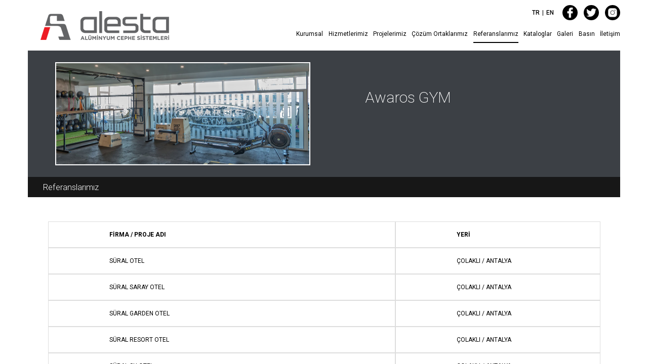

--- FILE ---
content_type: text/html; charset=UTF-8
request_url: http://alestasaluminyum.com/referanslarimiz.html
body_size: 4268
content:
<!DOCTYPE html>
<html itemscope itemtype="http://schema.org/WebPage" lang="tr">
<head>
<meta http-equiv="Content-Type" content="text/html; charset=utf-8" />
<title></title>
<meta name="description" content="" />
<meta name="keywords" content="" />
<link href="//www.alestasaluminyum.com/_img/favicon.ico" rel="shortcut icon" type="image/x-icon" />
<link rel="image_src" type="image/jpeg" href="OGIMAGE" />
<meta property="og:title" content=""/>
<meta property="og:url" content="http://alestasaluminyum.com/referanslarimiz.html"/>
<meta property="og:description" content=""/>
<meta property="og:site_name" content=""/>
<meta property="og:image" content="OGIMAGE"/>
<meta property="og:image:type" content="image/jpeg" />
<meta property="og:image:alt" content="" />
<meta content="Copyright 2026, www.alestasaluminyum.com" http-equiv="copyright" />
<meta name="robots" content="index,follow" />
<meta name="googlebot" content="index,follow" />
<meta name="publisher" content="DN DETAYNET | detaynet.com" />
<meta name="email" content="info@detaynet.com" />
<meta content="general" name="rating" />
<meta name="cache-control" content="no-cache" />
<meta http-equiv="pragma" content="no-cache" />
<meta name="distribution" content="global" />
<meta content="1 days" name="revisit-after" />
<meta name="author" content="Detaynet" />
<meta property="og:type" content="article"/>
<meta name="SID" content="50"/>

<script language="javascript" type="text/javascript" src="_lang/lang.tr.js" /></script>
<script language="javascript" type="text/javascript" src="//predoova.com/_js/jquery/jquery-latest.min.js"></script>
<script language="javascript" type="text/javascript" src="//predoova.com/_js/dn.js" /></script>

<script src="//predoova.com/_js/jquery/jquery-ui.js"></script>
<link rel="stylesheet" type="text/css" href="//predoova.com/_js/jquery/jquery-ui.css" media="none"  onload="if(media!='all') media='all'">
<link href="//fonts.googleapis.com/css?family=Roboto:100,200,300,400,500,600,700,800,900&subset=latin,latin-ext" rel="stylesheet" type="text/css"><link rel="stylesheet" type="text/css" href="_css/dnsc.style.tr.css"  class="vCSS" media="none"  onload="if(media!='all') media='all'" />
<script language="javascript" type="text/javascript" src="_js/dnsc.script.js" ></script>
<meta name="viewport" content="user-scale=no"/>
<meta name="viewport" content="width=device-width"/>
<meta name="viewport" content="width=device-width, maximum-scale=0.6"/>
<link rel="stylesheet" type="text/css" href="highslide/highslide.css" />
<body>
	<div class="bodyBanners">
		            <div class="bodyBanner bodyBanner1" style="background:url(https://www.alestaaluminyum.com/_fm/4-201609011700051.jpg) no-repeat right center; background-size:cover;"></div>
                        <div class="bodyBanner bodyBanner2" style="background:url(https://www.alestaaluminyum.com/_fm/4-201609011700052.jpg) no-repeat right center; background-size:cover;"></div>
                        <div class="bodyBanner bodyBanner3" style="background:url(https://www.alestaaluminyum.com/_fm/4-201609011700053.jpg) no-repeat right center; background-size:cover;"></div>
                        <div class="bodyBanner bodyBanner4" style="background:url(https://www.alestaaluminyum.com/_fm/4-201609011700054.jpg) no-repeat right center; background-size:cover;"></div>
                        <div class="bodyBanner bodyBanner5" style="background:url(https://www.alestaaluminyum.com/_fm/4-201609011700055.jpg) no-repeat right center; background-size:cover;"></div>
                        <div class="bodyBanner bodyBanner6" style="background:url(https://www.alestaaluminyum.com/_fm/4-201701261701211.jpg) no-repeat right center; background-size:cover;"></div>
            		<script>slideBodyBanners()</script>
	</div>
	<div class="desktop">
		<!-- Header -->
		<div class="header">
			<div class="logo left" onclick="window.location='index'"></div>
			<div class="rightUp right">
				<div class="socials right">
					<a href="https://www.facebook.com/alestasaluminyum" target="_blank"><img src="_img/socials/facebook.png" alt="facebook logo"></a>
					<a href="https://twitter.com/alestasalmnym" target="_blank"><img src="_img/socials/twitter.png" alt="twitter logo"></a>
					<a href="https://www.instagram.com/alestasaluminyum" target="_blank"><img src="_img/socials/instagram.png" alt="instagram logo"></a>
				</div>
				<div class="langBar right">
					<a href="#">TR</a>|<a href="#">EN</a>
				</div>
			</div>
			<div class="menuBar right">
				<a href="index"><div class="menuBarItem" style="border:none !important;"><i class="fa fa-home fa-2x"></i></div></a>
				<a href="kurumsal.html"><div class="menuBarItem  ">Kurumsal</div></a>
				<a href="hizmetlerimiz.html"><div class="menuBarItem  ">Hizmetlerimiz</div></a>
				<a href="projelerimiz.html"><div class="menuBarItem  ">Projelerimiz</div></a>
				<a href="cozum-ortaklarimiz.html"><div class="menuBarItem  ">Çözüm Ortaklarımız</div></a>
				<a href="referanslarimiz.html"><div class="menuBarItem menuBarItemSelected ">Referanslarımız</div></a>
				<a href="kataloglar.html"><div class="menuBarItem  ">Kataloglar</div></a>
				<a href="galeri.html"><div class="menuBarItem  ">Galeri</div></a>
				<a href="basin.html"><div class="menuBarItem  ">Basın</div></a>
				<a href="iletisim.html"><div class="menuBarItem  ">İletişim</div></a>
			</div>
			<div class="clear"></div>
		</div>
		<div class="banners">
            <a href="https://www.alestasaluminyum.com/_fm/4-201608311741504.jpg">
            <div class="banner banner1">
                <div class="bannerImg" style="background:url(https://www.alestasaluminyum.com/_fm/4-201608311741504.jpg) no-repeat right center; background-size:cover;"></div>
                <div class="bannerInfo">
                    <div class="bannerName">Awaros GYM</div>
                </div>
            </div>
        </a>
                <a href="https://www.alestasaluminyum.com/_fm/4-201608311741501.jpg">
            <div class="banner banner2">
                <div class="bannerImg" style="background:url(https://www.alestasaluminyum.com/_fm/4-201608311741501.jpg) no-repeat right center; background-size:cover;"></div>
                <div class="bannerInfo">
                    <div class="bannerName">Agroland Tarım AVM</div>
                </div>
            </div>
        </a>
                <a href="https://www.alestasaluminyum.com/_fm/4-201608311741502.jpg">
            <div class="banner banner3">
                <div class="bannerImg" style="background:url(https://www.alestasaluminyum.com/_fm/4-201608311741502.jpg) no-repeat right center; background-size:cover;"></div>
                <div class="bannerInfo">
                    <div class="bannerName">Alpata Y&ouml;netim Merkezi</div>
                </div>
            </div>
        </a>
                <a href="https://www.alestasaluminyum.com/_fm/4-201608311741505.jpg">
            <div class="banner banner4">
                <div class="bannerImg" style="background:url(https://www.alestasaluminyum.com/_fm/4-201608311741505.jpg) no-repeat right center; background-size:cover;"></div>
                <div class="bannerInfo">
                    <div class="bannerName">Water Side Resort &amp; SPA</div>
                </div>
            </div>
        </a>
                <a href="https://www.alestasaluminyum.com/_fm/4-201608311741503.jpg">
            <div class="banner banner5">
                <div class="bannerImg" style="background:url(https://www.alestasaluminyum.com/_fm/4-201608311741503.jpg) no-repeat right center; background-size:cover;"></div>
                <div class="bannerInfo">
                    <div class="bannerName">Aquasis De Luxe Resort &amp; SPA</div>
                </div>
            </div>
        </a>
                <a href="https://www.alestasaluminyum.com/_fm/4-201609011211013.jpg">
            <div class="banner banner6">
                <div class="bannerImg" style="background:url(https://www.alestasaluminyum.com/_fm/4-201609011211013.jpg) no-repeat right center; background-size:cover;"></div>
                <div class="bannerInfo">
                    <div class="bannerName">Emporium AVM Denizli</div>
                </div>
            </div>
        </a>
                <a href="https://www.alestasaluminyum.com/_fm/-201609012152081.jpg">
            <div class="banner banner7">
                <div class="bannerImg" style="background:url(https://www.alestasaluminyum.com/_fm/-201609012152081.jpg) no-repeat right center; background-size:cover;"></div>
                <div class="bannerInfo">
                    <div class="bannerName">Prince Group Y&ouml;netim Binası</div>
                </div>
            </div>
        </a>
                <a href="https://www.alestasaluminyum.com/_fm/4-201701261658512.jpg">
            <div class="banner banner8">
                <div class="bannerImg" style="background:url(https://www.alestasaluminyum.com/_fm/4-201701261658512.jpg) no-repeat right center; background-size:cover;"></div>
                <div class="bannerInfo">
                    <div class="bannerName">Sivas Hilton Garden Inn</div>
                </div>
            </div>
        </a>
        </div>
<script>slideBanners()</script>
<!-- Services Banner -->
<script>
    slideNo = 1;
    function changeSlider(request){
        $('.sliders').css({'display':'none'});
        $('.sliders').animate({'opacity':0});
        if(request == 'next'){
            if(slideNo + 1 == 2){
                slideNo = 2;
            }else{
                slideNo = 1;
            }
            $('.sliders'+slideNo).css({'display':'flex'});
            $('.sliders'+slideNo).animate({'opacity':1});
        }else{
            if(slideNo - 1 == 0){
                slideNo = 2;
            }else{
               slideNo = 1;
            }
            $('.sliders'+slideNo).css({'display':'flex'});
            $('.sliders'+slideNo).animate({'opacity':1});
        }
    }
</script><div class="main" style="min-height:calc(100% - 380px);"> <div class="pageNameBar"><span>Referanslarımız</span></div>
<div class="pageCont">
    <div class="references">
        <table border="1" cellpadding="0" cellspacing="0"><tbody><tr><td><strong>FİRMA / PROJE ADI</strong></td><td><strong>YERİ</strong></td></tr><tr><td>S&Uuml;RAL OTEL</td><td>&Ccedil;OLAKLI / ANTALYA</td></tr><tr><td>S&Uuml;RAL SARAY OTEL</td><td>&Ccedil;OLAKLI / ANTALYA</td></tr><tr><td>S&Uuml;RAL GARDEN OTEL</td><td>&Ccedil;OLAKLI / ANTALYA</td></tr><tr><td>S&Uuml;RAL RESORT OTEL</td><td>&Ccedil;OLAKLI / ANTALYA</td></tr><tr><td>S&Uuml;RAL SU OTEL</td><td>&Ccedil;OLAKLI / ANTALYA</td></tr><tr><td>S&Uuml;RAL OTEL LOJMAN BİNASI</td><td>&Ccedil;OLAKLI / ANTALYA</td></tr><tr><td>MAXERİA BLUE DİDYMA HOTEL</td><td>DİDİM / AYDIN</td></tr><tr><td>CAMSAŞ FABRİKA BİNASI</td><td>ORGANİZE SANAYİ / ANTALYA</td></tr><tr><td>S&Uuml;RAL OTEL TENİS KORTU BİNASI</td><td>&Ccedil;OLAKLI / ANTALYA</td></tr><tr><td>&Ccedil;EŞME VİLLA PROJESİ</td><td>&Ccedil;EŞME / İZMİR</td></tr><tr><td>KONUT PROJESİ</td><td>BODRUM</td></tr><tr><td>WATER SİDE RESORT &amp; SPA</td><td>SİDE / ANTALYA</td></tr><tr><td>DEFNE STAR SKYLIGHT</td><td>SİDE / ANTALYA</td></tr><tr><td>DEFNE GARDEN UZAY &Ccedil;ATI</td><td>SİDE / ANTALYA</td></tr><tr><td>ALPATA MERKEZ BİNASI</td><td>ANTALYA</td></tr><tr><td>SIĞACIK TERMAL OTEL</td><td>SEFERİHİSAR / İZMİR</td></tr><tr><td>ASPENDOS İŞ MERKEZİ (Lİ YAPI PRENS PLAZA)</td><td>ANTALYA</td></tr><tr><td>EUPHORİA EXCELSION OTEL</td><td>TEKİROVA / ANTALYA</td></tr><tr><td>EUPHORİA TİTREYEN G&Ouml;L SİDE OTEL</td><td>SİDE / ANTALYA</td></tr><tr><td>PRENS ANTALYA MERKEZ BİNASI</td><td>ANTALYA</td></tr><tr><td>AWAROS GYM</td><td>ANTALYA</td></tr><tr><td>PALM BEACH OTEL / KIZILAĞA&Ccedil;</td><td>ANTALYA</td></tr><tr><td>KALİBYA WORLD RESORT OTEL /&Uuml;NYE</td><td>ORDU</td></tr><tr><td>HİLTON GARDEN İNN</td><td>SİVAS</td></tr><tr><td>EMPORİUM OUTLET VE BUTİK OTEL</td><td>DENİZLİ</td></tr><tr><td>DALGAKULE PROJESİ</td><td>&nbsp;</td></tr><tr><td>ELYESUM VİLLALARI</td><td>&nbsp;</td></tr><tr><td>&Ouml;ZEL ŞİFA KOLEJİ</td><td>&nbsp;</td></tr><tr><td>&Ouml;zel MEDİKUM KUMLUCA HASTANESİ</td><td>&nbsp;</td></tr><tr><td>ANTALYA HAVALİMANI EUROASIA AİR SHOW CHALET&rsquo;S</td><td>&nbsp;</td></tr><tr><td>TEKİROVA TURİZM YATIRIMLARI AS/EUPHORIA TEKİROVA OTEL KEMER</td><td>ANTALYA</td></tr><tr><td>&Ccedil;AKIN PLAZA</td><td>ANTALYA</td></tr><tr><td>ERAY MOBİLYA FABRİKA BİNASI</td><td>&nbsp;</td></tr><tr><td>YILDIRIM TEKNOLOJİ MERKEZ OFİS BİNASI</td><td>&nbsp;</td></tr><tr><td>AQUASİS DE LUXE RESORT&amp; SPA ANABİNA</td><td>&nbsp;</td></tr><tr><td>AQUASİS DE LUXE RESORT&amp; SPA G&Ouml;L EVLERİ</td><td>&nbsp;</td></tr><tr><td>AQUASİS DE LUXE RESORT&amp; SPA ANFİ TİYATRO</td><td>&nbsp;</td></tr><tr><td>AQUASİS DE LUXE RESORT&amp; SPA EKOLOJİK EVLER</td><td>&nbsp;</td></tr><tr><td>AQUASİS DE LUXE RESORT&amp; SPA DUBLEX DAİRELER</td><td>&nbsp;</td></tr><tr><td>AQUASİS DE LUXE RESORT&amp; SPA ALAKART RESTORAN</td><td>&nbsp;</td></tr><tr><td>AQUASİS DE LUXE RESORT&amp; SPA ANFİ TİYATRO - DİSCO - KİSDS CLUB - PLAJ KAFE</td><td>&nbsp;</td></tr><tr><td>AQUASİS DE LUXE RESORT&amp; SPA VİLLALAR</td><td>&nbsp;</td></tr><tr><td>AQUASİS DE LUXE RESORT&amp; SPA D&Uuml;KKANLAR</td><td>&nbsp;</td></tr><tr><td>&nbsp;SIAM ELAGANCE</td><td>BOĞAZKENT / ANTALYA</td></tr><tr><td>DİONİS OTEL</td><td>BELEK / ANTALYA</td></tr><tr><td>ANTALYA GEYİK BAYIRI VİLLA</td><td>&nbsp;</td></tr><tr><td>SEYHAN 01 AKB&Uuml;K VİLLALARI</td><td>DİDİM / AYDIN</td></tr><tr><td>AYDINBEY OTEL</td><td>BOĞAZKENT / ANTALYA</td></tr><tr><td>ALVA DONNA OTEL</td><td>BOĞAZKENT / ANTALYA</td></tr><tr><td>ADALYA OTEL</td><td>SİDE / ANTALYA</td></tr><tr><td>KİRMAN OTEL</td><td>BOĞAZKENT / ANTALYA</td></tr><tr><td>RAYMAR OTEL</td><td>AVSALLAR / ANTALYA</td></tr><tr><td>WHİTE CİTY OTEL</td><td>ALANYA / ANTALYA</td></tr><tr><td>SİAM OTEL</td><td>MAKEDONYA</td></tr><tr><td>S&Uuml;T&Ccedil;&Uuml; İMAM PASTANELERİ</td><td>ALANYA / ANTALYA</td></tr><tr><td>AGROLAND TARIM AVM MERKEZİ</td><td>AKSU / ANTALYA</td></tr><tr><td>ARTMİM MİMARLIK KALEİ&Ccedil;İ OTEL</td><td>ANTALYA</td></tr><tr><td>NECATİ BEY KONUT LARA</td><td>ANTALYA</td></tr><tr><td>BAŞARAN BUSİNESS OTEL</td><td>ANTALYA</td></tr></tbody></table>    </div> 
</div> </div>		<!-- Footer -->
		<div class="footer">
			<div class="copyright">&copy; 2026 Alesta Alüminyum. Tüm Hakları Saklıdır.</div>
			<div class="signs"><a href="https://detaynet.com" target="_blank"></a></div>
		</div>
	</div>
	
<script type="text/javascript">
	RemoteIP = '104.23.170.52';
	$(document).ready(function(e) {
			
    });
	$(window).resize(function() {
		getXY();
		RPG();
	});
</script>
<script type="text/javascript" src="highslide/highslide-with-gallery.js"></script>
<script type="text/javascript" src="highslide/highslide-with-html.js"></script>
<script type="text/javascript">
    hs.graphicsDir = 'highslide/graphics/';
    hs.showCredits = false;
    hs.align = 'center';
    hs.transitions = ['expand', 'crossfade'];
    hs.wrapperClassName = 'dark floating-caption';
    hs.fadeInOut = true;
    hs.dimmingOpacity = .75;
    // Add the controlbar
    if (hs.addSlideshow) hs.addSlideshow({
    	//slideshowGroup: 'group1',
        interval: 5000,
        repeat: false,
        useControls: true,
        fixedControls: 'fit',
        overlayOptions: {
            opacity: .6,
            position: 'bottom center',
            hideOnMouseOut: true
        }
	});
</script>
    <!-- Global site tag (gtag.js) - Google Analytics -->
    <script async src="https://www.googletagmanager.com/gtag/js?id=G-M9F4SRPLP6"></script>
    <script>
        window.dataLayer = window.dataLayer || [];
        function gtag(){dataLayer.push(arguments);}
        gtag('js', new Date());

        gtag('config', 'G-M9F4SRPLP6');
    </script>
<script defer src="https://static.cloudflareinsights.com/beacon.min.js/vcd15cbe7772f49c399c6a5babf22c1241717689176015" integrity="sha512-ZpsOmlRQV6y907TI0dKBHq9Md29nnaEIPlkf84rnaERnq6zvWvPUqr2ft8M1aS28oN72PdrCzSjY4U6VaAw1EQ==" data-cf-beacon='{"version":"2024.11.0","token":"daaaf788852042fe81adceca3b37527d","r":1,"server_timing":{"name":{"cfCacheStatus":true,"cfEdge":true,"cfExtPri":true,"cfL4":true,"cfOrigin":true,"cfSpeedBrain":true},"location_startswith":null}}' crossorigin="anonymous"></script>
</body>
</html>

--- FILE ---
content_type: text/css
request_url: http://alestasaluminyum.com/_css/dnsc.style.tr.css
body_size: 3093
content:
@charset "utf-8";
/* Alestas Alüminyum - CSS Document */
html, body, div, span, object, iframe, h1, h2, h3, h4, h5, h6, p, blockquote, pre, abbr, address, cite, code, del, dfn, em, img, ins, kbd, q, samp, small, strong, sub, sup, var, b, i, dl, dt, dd, ol, ul, li, fieldset, form, label, legend, table, caption, tbody, tfoot, thead, tr, th, td, article, aside, canvas, details, figcaption, figure, footer, header, hgroup, menu, nav, section, summary, time, mark, audio, video {
  margin:0;
  padding:0;
  border:0;
  outline:0;
  font-size:100%;
  vertical-align:baseline;
  background:transparent;
  font-weight:normal;
}
/* GENERAL CLASSES */
.clear { clear:both; }
.pointer { cursor:pointer !important; }
strong,  b { font-weight:700 !important; }
input[type=button] { cursor:pointer; }
input[type=submit] { cursor:pointer; }
img { border:0px; display:block; width:100% \9; max-width:100%; height:auto; }
ul { list-style:none; }
a { text-decoration:none; transition:0.3s ease-in !important; -moz-transition:0.3s ease-in !important; -webkit-transition:0.3s ease-in !important; }
a:hover { text-decoration:none; }
/* BASIC CLASSES    */
html { width:100%; height:100%; }
body { height:100%; width:100%; font-size:12px; color:#000; font-family:"Roboto",sans-serif,helvetica; position:relative; }
.left { float:left; }
.center { width:1170px; margin:auto; }
.right { float:right; }
.nonClick { cursor:none !important; }
input-placeholder { color:#fff !important; } 

/* Background Banner */
.bodyBanners { width:100%; height:100%; position:fixed; z-index:1; overflow:hidden; background:#fff; }
.bodyBanner { position:absolute; z-index:2; width:100%; height:100%; display:none; opacity:0; }

.bodyBanner1 { display:block; opacity:1; }

.desktop { position:relative; z-index:5; width:100%; height:100%; overflow:auto; }

/* Palet */
/*  Mavi: 0973ba
/*********/
.header { width:1170px; height:100px; margin:auto; }
.logo { width:40%; height:100px; background:url(../_img/logo.png) no-repeat 25px center; cursor:pointer; }

.langBar { height:50px; line-height:50px; }
.langBar a { color:#000; margin:0px 5px; font-weight:500; }
.langBar a:hover { color:#0973ba; }

.socials { height:50px; display:flex; justify-content:center; align-items:center; }
.socials a { background:#000; width:30px; height:30px; border-radius:15px; margin-left:1em; display:flex; justify-content:center; align-items:center; }
.socials a:hover { color:#0973ba; }
.socials img { width:20px; }

.menuBar { width:650px; height:35px; display:flex; justify-content:space-between; align-items:center; }
.menuBar a { color:#000; }
.menuBarItem { height:33px; display:flex; justify-content:center; align-items:center; border-bottom:2px solid transparent; transition:0.4s; }
.menuBarItem:hover { border-bottom:2px solid #000; }
.menuBarItemSelected { border-bottom:2px solid #000; }

/* Banners & Sliders */
.banners { width:1170px; height:250px; margin:auto; background:rgba(12,17,23,0.8); position:relative; overflow:hidden; }
.banner { position:absolute; z-index:2; width:100%; height:250px; display:none; opacity:0; justify-content:space-around; align-items:center; }
.bannerImg { width:500px; height:200px; border:2px solid #fff; }
.bannerInfo { width:450px; height:200px; color:#fff; } 
.bannerName { font-size:250%; font-weight:200; margin:50px 0px; }
.bannerTxt { color:#fff; font-weight:300; font-size:125%; }
.banner1 { display:flex; opacity:1; }

.slidersBg { width:100%; height:200px; background:rgba(13,19,26,0.9);  }
.slidersBox { height:200px; display:flex; justify-content:center; align-items:center; }
.slidersCont {  }
.arrow { color:#fff; border:1px solid #fff; display:flex; align-items:center; justify-content:center; padding:5px 15px; font-weight:300; cursor:pointer; transition:0.4s; }
.arrow:hover { color:#0973ba; border:1px solid #0973ba; }

.sliders { display:none; opacity:0; justify-content:space-between; align-items:center; }
.sliderItem { border:1px solid #fff; width:200px; height:175px; margin:0px 5px; transition:0.4s; cursor:pointer; overflow:hidden; background-size:cover !important; }
.sliderItem:hover { border:1px solid #0973ba; }
.sliderItemName { width:220px; height:30px; opacity:1; line-height:30px; position:relative; z-index:2; top:145px; padding-left:5px; background:rgba(0,0,0,0.7); color:#fff; transition:0.4s; }
.sliderItem:hover > .sliderItemName { background:rgba(9,115,186,0.7); }

.sliders1 { display:flex; opacity:1; }

/* Ana Sayfa */
.main { width:1170px; margin:auto; background:#fff; }

.mainGallery { display:flex; justify-content:space-around; align-items:center;  }
.mainGalleryPhotos { width:500px; height:250px; border:1px solid #ededed; margin:20px 0px; transition:0.4s; cursor:pointer; }
.mainGalleryPhotos:hover { border:1px solid #0973ba; }
.mainGalleryPhotosBg { width:500px; height:250px; background:url(../_img/mainGallery.jpg) no-repeat center center; background-size:contain; display:flex; justify-content:center; align-items:center; }
.mainGalleryPhotosName { opacity:0; font-size:2em; font-weight:700; color:#fff; padding:1em; background:rgba(9,115,186,0.5); transition:0.4s; }
.mainGalleryPhotosBg:hover > .mainGalleryPhotosName { opacity:1; }
.mainGalleryVideos { width:560px; height:250px; border:1px solid #ededed; margin:20px 0px; }

.partners { display:flex; flex-direction:column; justify-content:space-between; align-items:center; margin:10px auto;  }
.partnersHead { font-weight:900; height:3em; line-height:3em; }
.partnersImages { display:flex; flex-wrap:wrap; justify-content:center; align-items:center; }
.partnersItem { align-self:center; }
.partnersItem img { width:75%; }
.partnersInfo {}

.references { display:flex; justify-content:center; margin:2em 0; padding:2em; }
.references tr {}
.references td { padding:1.5em 10em; border:1px solid #ddd; }

.footer { width:1170px; margin:auto; height:30px; display:flex; justify-content:space-between; align-items:center; color:#636466; }
.copyright {}
.signs { height:18px; width:29px; background:url(../_img/dnlogo.png) no-repeat center bottom; transition:0.4s; cursor:pointer; }
.signs:hover { background:url(../_img/dnlogo.png) no-repeat center top; }
.signs a { display:inline-block; width:100%; height:100%; }

/*
.leftPart { width:50%; }
.rightPart { width:50%; }
.footerMenu { height:50px; line-height:50px; display:flex; justify-content:space-between; }
.footerMenu a { color:#636466; }
.footerMenu a:hover { color:#0973ba; }
.footerSocials { height:50px; display:flex; justify-content:flex-end; align-items:center; color:#636466; }
.footerSocials i { color:#636466; }
.footerSocials i:hover { color:#0973ba; }
*/

/* Sub Pages */
.pageCont { min-heigt:calc(100% - 300px); }

.pageNameBar {  height:40px; line-height:40px; padding-left:30px; background:#171717; color:#fff; }
.pageNameBar span { font-size:140%; font-weight:300; }
.pageNameBar a { color:#fff; }
.pageNameBar a:hover { color:#0973ba; }

.pageTxt { padding:20px; }
.pageTxt h1 { margin:20px 30px; font-size:150%; font-weight:500; }
.pageTxt p { margin:10px 30px; font-size:125%; font-weight:300; }
.pageTxt li { margin:10px 30px; font-size:115%; font-weight:300; }

/* Services */
.servicesBoxes { display:flex; flex-wrap:wrap; justify-content:center; align-items:center; }
.servicesItem { width:300px; height:175px; margin:5px 10px; position:relative; border:1px solid #444; background:url(../_img/logo.png) no-repeat center center; }
.servicesItem:hover { border:1px solid #0973ba; }
.servicesItem:hover > .servicesName { background:#0973ba; }
.servicesName { position:absolute; bottom:0; background:rgba(0,0,0,0.75); color:#fff; width:100%; height:30px; line-height:30px; transition:0.4s;  }
.servicesName span { font-size:125%; font-weight:500; padding-left:15px; }

.serviceDetail { width:100%; min-height:300px; display:flex; }
.serviceImages { width:50%; }
.serviceImg { width:460px; height:250px; margin:10px auto; border:1px solid #444; transition:0.4s; background:url(../_img/logo.png) no-repeat center center; }
.serviceImg:hover { border:1px solid #0973ba; }
.serviceAlbum { width:80%; margin:auto; display:flex; flex-wrap:wrap; justify-content:center; align-items:center; }

.serviceInfo { width:50%; }
.serviceHead { margin:15px 0px; }
.serviceHead span { font-size:150%; font-weight:500; }
.serviceTxt {}
.serviceTxt p { margin:5px 0px; font-size:125%; font-weight:300; }
.serviceTxt ul { margin:5px 30px; }
.serviceTxt ul li { list-style:disc; }
.serviceSpecs {}

/* Projects */
.projectsBar { height:50px; width:50%; margin:auto; display:flex; justify-content:center; align-items:center; }
.projectsButton { background:#444; color:#fff; padding:5px 20px; margin:0px 10px; cursor:pointer; transition:0.4s; border-radius:4px; }
.projectsButton:hover { background:#0973ba; }
.projectsButtonSelected { background:#0973ba; }

.projectsBoxes { display:flex; flex-wrap:wrap; justify-content:center; align-items:center; }
.projectItem { width:300px; height:175px; margin:5px 10px; position:relative; border:1px solid #444; background:url(../_img/logo.png) no-repeat center center; }
.projectItem:hover { border:1px solid #0973ba; }
.projectItem:hover > .projectName { background:#0973ba; }
.projectName { position:absolute; bottom:0; background:rgba(0,0,0,0.75); color:#fff; width:100%; height:30px; line-height:30px; transition:0.4s;  }
.projectName span { font-size:125%; font-weight:500; padding-left:15px; }

.projectDetail { width:100%; min-height:300px; display:flex; justify-content:space-around; align-items:center; }
.projectImg { width:460px; height:250px; border:1px solid #444;transition:0.4s; background:url(../_img/logo.png) no-repeat center center; }
.projectImg:hover { border:1px solid #0973ba; }
.projectInfo { width:50%; margin:20px 0px; padding:0px 20px; }
.projectHead span { font-size:150%; font-weight:500; }
.projectTxt {}
.projectTxt p { margin:5px 0px; font-size:125%; font-weight:300; }
.projectSpecs {}

.projectAlbum { width:75%; min-height:200px; margin:auto; display:flex; flex-wrap:wrap; justify-content:center; align-items:center; }
.albumItem { width:100px; height:80px; border:1px solid #444; margin:5px; cursor:zoom-in; transition:0.4s; }
.albumItem:hover { border:1px solid #0973ba; }

/* Our Partners */
.ourPartnersBoxes { display:flex; flex-wrap:wrap; justify-content:space-around; align-items:center; width:75%; margin:auto; }

/* Catalogues */
.cataloguesBoxes { height:100%; display:flex; flex-wrap:wrap; justify-content:center; align-items:center; padding-top:30px; }
.catalogueItem { width:250px; height:300px; margin:5px 10px; position:relative; border:1px solid #444; background:url(../_img/_catalogues/alestas-katalog.jpg) no-repeat center center; background-size:cover; }
.catalogueItem:hover { border:1px solid #0973ba; }
.catalogueItem:hover > .catalogueName { background:#0973ba; }
.catalogueName { position:absolute; bottom:0; background:rgba(0,0,0,0.75); color:#fff; width:100%; height:30px; line-height:30px; transition:0.4s;  }
.catalogueName span { font-size:125%; font-weight:500; padding-left:15px; }

.lr2100 { background:url(../_img/_catalogues/lr-2100.jpg) no-repeat center center; background-size:contain; }
.lr3100 { background:url(../_img/_catalogues/lr-3100.jpg) no-repeat center center; background-size:contain; }
.lr4100 { background:url(../_img/_catalogues/lr-4100.jpg) no-repeat center center; background-size:contain; }
.lr5100 { background:url(../_img/_catalogues/lr-5100.jpg) no-repeat center center; background-size:contain; }
.alestasCatalogue { background:url(../_img/_catalogues/alestas-katalog.jpg) no-repeat center center; background-size:cover; }

/* Gallery */
.videoItems { width:100%; height:100%; display:flex; flex-wrap:wrap; justify-content:center; align-items:center; }
.videoItems iframe { margin:25px 0px; border:1px solid #444; }

.galleryItems { width:100%; height:100%; display:flex; flex-wrap:wrap; justify-content:center; align-items:center; }
.galleryItem { width:150px; height:150px; margin:5px; border:1px solid #444; cursor:pointer; transition:0.4s; }
.galleryItem:hover { border:1px solid #0973ba; }

/* Press */
.pressBoxes { height:100%; display:flex; flex-wrap:wrap; justify-content:center; align-items:center; padding-top:30px; }
.pressItem { width:250px; height:300px; margin:5px 10px; position:relative; border:1px solid #444; background:url(../_img/logo.jpg) no-repeat center center; background-size:cover; }
.pressItem:hover { border:1px solid #0973ba; }
.pressItem:hover > .pressName { background:#0973ba; }
.pressName { position:absolute; bottom:0; background:rgba(0,0,0,0.75); color:#fff; width:100%; height:30px; line-height:30px; transition:0.4s; overflow:hidden; }
.pressName span { font-size:125%; font-weight:500; padding-left:15px; }

.press1 { background:url(../_img/_press/turizm-ve-yatirim-dergisi-roportaji.jpg) no-repeat center center; background-size:contain; }
.press2 { background:url(../_img/_press/turofed-dergi-reklami.jpg) no-repeat center center; background-size:contain; }
.press3 { background:url(../_img/_press/tourism-today-dergi-reklami.jpg) no-repeat center center; background-size:contain; }
.press4 { background:url(../_img/_press/forbes-turkiye-haberi.jpg) no-repeat center center; background-size:contain; }
.press5 { background:url(../_img/_press/milliyet-gazetesi-ilani.jpg) no-repeat center center; background-size:contain; }

/* Contact */
.contact { width:100%; height:100%; display:flex; justify-content:space-between; align-items:center; }
.contactInfo { width:585px; }
.contactMap { width:500px; height:200px; margin:15px auto; }
.contactMap iframe { width:100%; height:100%; border:1px solid #ccc; }
.contactAddress { margin:5px 40px; }
.contactAddress strong { font-size:115%; font-weight:600; }
.contactAddress span { color:#444; font-weight:500; font-size:110%; }
.contactAddress a { color:#444; }
.contactAddress a:hover { color:#0973ba; }
.contactForm { width:585px; height:300px; display:flex; flex-direction:column; justify-content:space-around; align-items:center; }
.contactForm h1 { font-size:125%; font-weight:500; }
.contactForm input { width:250px; padding:5px; } 
.contactForm textarea { width:250px; }
.sendButton { width:250px; !important; padding:10px !important; border:none; transition:0.4s; cursor:pointer; }
.sendButton:hover { background:#000; color:#c0c0c0; }

--- FILE ---
content_type: text/javascript
request_url: http://alestasaluminyum.com/_js/dnsc.script.js
body_size: 690
content:
// JavaScript Document utf-8
function RPG(){
	
}
bno = 1;
function slideBanners(){
    bSum = $('.banner').length;
    function slide1(){
        obno = bno;
        $('.banner'+obno).animate({'opacity':'0'},1000);
        setTimeout(function(){
            $('.banner'+obno).css({'display':'none'});
            slide2();
        },1100);
        setTimeout(function(){
            bno = parseInt(bno) + 1;
            if(bno > bSum){ bno = 1; }
            $('.banner'+bno).css({'display':'flex'});
            $('.banner'+bno).animate({'opacity':'1'},1000);
        },50);
    }
    function slide2(){
        setTimeout(function(){ slide1(); },5000);
    }
    slide2();
}

bbno = 1;
function slideBodyBanners(){
    bbSum = $('.bodyBanner').length;
    function slideBody1(){
        obbno = bbno;
        $('.bodyBanner'+obbno).animate({'opacity':'0'},1000);
        setTimeout(function(){
            $('.bodyBanner'+obbno).css({'display':'none'});
            slideBody2();
        },10000);
        setTimeout(function(){
            bbno = parseInt(bbno) + 1;
            if(bbno > bbSum){ bbno = 1; }
            $('.bodyBanner'+bbno).css({'display':'flex'});
            $('.bodyBanner'+bbno).animate({'opacity':'1'},1000);
        },50);
    }
    function slideBody2(){
        setTimeout(function(){ slideBody1(); },5000);
    }
    slideBody2();
}

// İletişim Formu
function sendContactForm(){
	stt = 1;
	nameSurname = $('#nameSurname').val();
	eMail = $('#eMail').val();
	if(nameSurname < 5){
		$('#nameSurname').css({'border':'1px solid #201c6f'});
		stt = 0;
	}else{
		$('#nameSurname').css({'border':'1px solid #c42030'});
	}
	if(eMail < 7){
		$('#eMail').css({'border':'1px solid #201c6f'});
		stt = 0;
	}else{
		$('#eMail').css({'border':'1px solid #c42030'});
	}
	if(stt == 1){
		var formdata = new FormData($(".contactForm")[0]);	
		$.ajax({
				type       : "POST",
				url        : "sendContactForm",
				crossDomain: true,
				data       : formdata,
				async		: false,
				success    : function(response) {
						$('.contactForm').html(response);
						execute('.contactForm');
				},
				cache		: false,
				contentType	: false,
				processData	: false
		});
	}
}

--- FILE ---
content_type: text/javascript
request_url: http://alestasaluminyum.com/_lang/lang.tr.js
body_size: 177
content:
January = "Ocak";
February = "Şubat";
March = "Mart";
April = "Nisan";
May = "Mayıs";
June = "Haziran";
July = "Temmuz";
August = "Ağustos";
September = "Eylül";
Octaber = "Ekim";
Novamber = "Kasım";
December = "Aralık";


